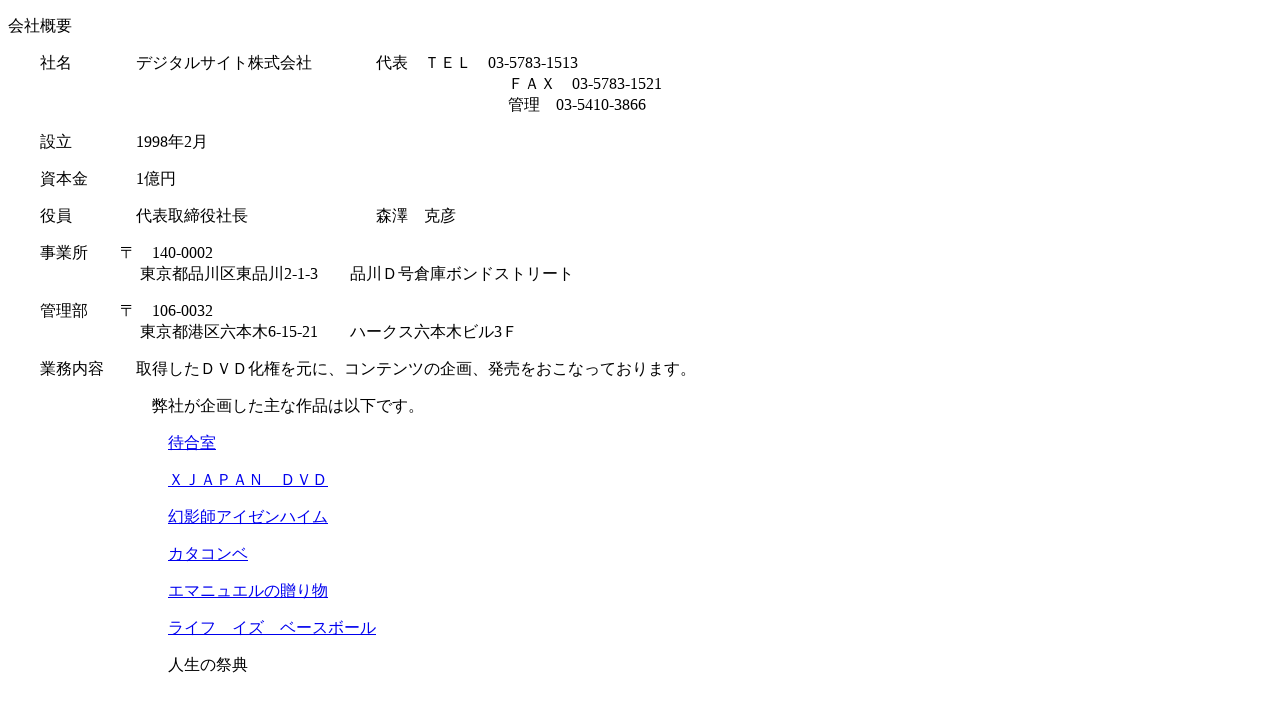

--- FILE ---
content_type: text/html
request_url: https://www.digisite.co.jp/
body_size: 893
content:
<!DOCTYPE HTML PUBLIC "-//W3C//DTD HTML 4.01 Transitional//EN"
"http://www.w3.org/TR/html4/loose.dtd">
<html>
<head>
<meta http-equiv="Content-Type" content="text/html; charset=shift_jis">
<title>Welcome to Digital Site!</title>
</head>

<body>
<p>会社概要</p>
<p>　　社名　　　　デジタルサイト株式会社　　　　代表　ＴＥＬ　03-5783-1513<br>　　　　　　　　　　　　　　　　　　　　　　　　　　　　　　　
  ＦＡＸ　03-5783-1521<br>　　　　　　　　　　　　　　　　　　　　　　　　　　　　　　　
管理　03-5410-3866</p>
<p>　　設立　　　　1998年2月</p>
<p>　　資本金　　　1億円</p>
<p>　　役員　　　　代表取締役社長　　　　　　　　森澤　克彦</p>
<p>　　事業所　　〒　140-0002<br>　　　　　　　　
  東京都品川区東品川2-1-3　　品川Ｄ号倉庫ボンドストリート</p>
<p>　　管理部　　〒　106-0032<br>
  　
  　　　　　　　東京都港区六本木6-15-21　　ハークス六本木ビル3Ｆ　</p>
<p>　　業務内容　　取得したＤＶＤ化権を元に、コンテンツの企画、発売をおこなっております。</p>
<p>　　　　　　　　　弊社が企画した主な作品は以下です。</p>
<p>　　　　　　　　　　<a href="http://www.machiaishitsu.com/">待合室</a></p>
<p>　　　　　　　　　　<a href="http://www.xjapan-dvd.com/">ＸＪＡＰＡＮ　ＤＶＤ</a></p>
<p>　　　　　　　　　　<a href="http://www.geneishi.com/">幻影師アイゼンハイム</a></p>
<p>　　　　　　　　　　<a href="http://www.catacombs.jp/">カタコンベ</a></p>
<p>　　　　　　　　　　<a href="http://www.emmanuel-gift.com/">エマニュエルの贈り物</a></p>
<p>　　　　　　　　　　<a href="http://www.life-is-baseball.com/">ライフ　イズ　ベースボール</a></p>
<p>　　　　　　　　　　人生の祭典</p>
<p>&nbsp;</p>
<p>　</p>
<p>&nbsp;</p>
</body>
</html>
